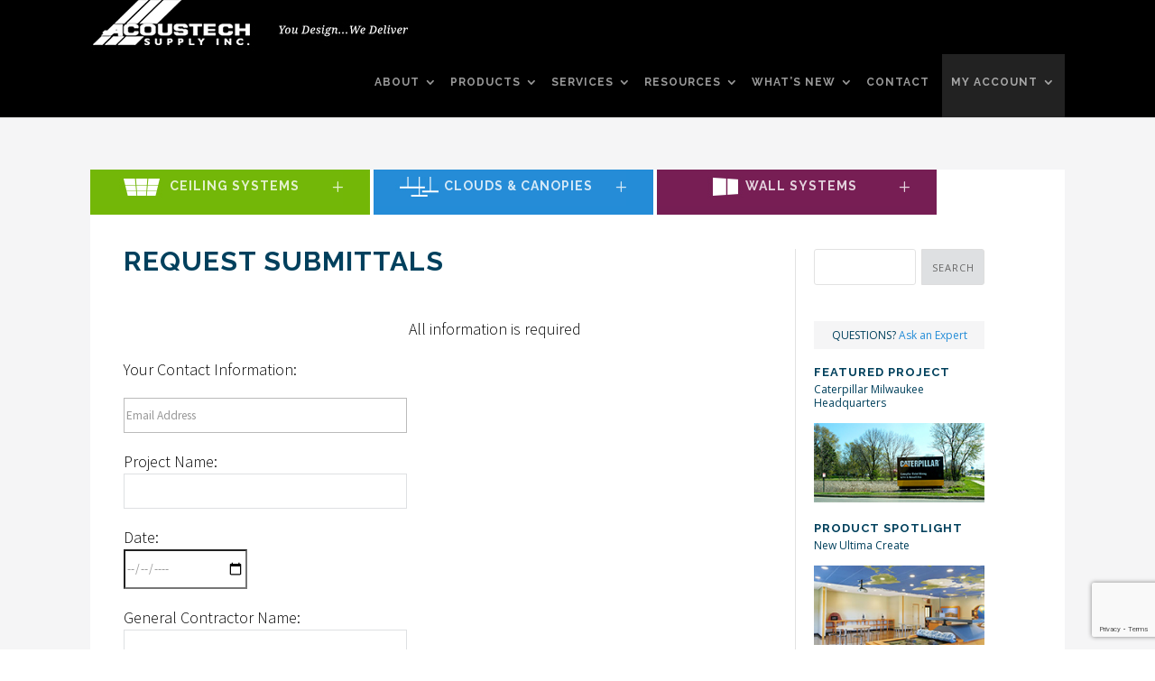

--- FILE ---
content_type: text/html; charset=utf-8
request_url: https://www.google.com/recaptcha/api2/anchor?ar=1&k=6LdPC2kgAAAAAMfOYqm9VhqcqLeAEr0Jvb-mguYj&co=aHR0cHM6Ly9hY291c3RlY2hzdXBwbHkuY29tOjQ0Mw..&hl=en&v=N67nZn4AqZkNcbeMu4prBgzg&size=invisible&anchor-ms=20000&execute-ms=30000&cb=a1fv3a83alr7
body_size: 48645
content:
<!DOCTYPE HTML><html dir="ltr" lang="en"><head><meta http-equiv="Content-Type" content="text/html; charset=UTF-8">
<meta http-equiv="X-UA-Compatible" content="IE=edge">
<title>reCAPTCHA</title>
<style type="text/css">
/* cyrillic-ext */
@font-face {
  font-family: 'Roboto';
  font-style: normal;
  font-weight: 400;
  font-stretch: 100%;
  src: url(//fonts.gstatic.com/s/roboto/v48/KFO7CnqEu92Fr1ME7kSn66aGLdTylUAMa3GUBHMdazTgWw.woff2) format('woff2');
  unicode-range: U+0460-052F, U+1C80-1C8A, U+20B4, U+2DE0-2DFF, U+A640-A69F, U+FE2E-FE2F;
}
/* cyrillic */
@font-face {
  font-family: 'Roboto';
  font-style: normal;
  font-weight: 400;
  font-stretch: 100%;
  src: url(//fonts.gstatic.com/s/roboto/v48/KFO7CnqEu92Fr1ME7kSn66aGLdTylUAMa3iUBHMdazTgWw.woff2) format('woff2');
  unicode-range: U+0301, U+0400-045F, U+0490-0491, U+04B0-04B1, U+2116;
}
/* greek-ext */
@font-face {
  font-family: 'Roboto';
  font-style: normal;
  font-weight: 400;
  font-stretch: 100%;
  src: url(//fonts.gstatic.com/s/roboto/v48/KFO7CnqEu92Fr1ME7kSn66aGLdTylUAMa3CUBHMdazTgWw.woff2) format('woff2');
  unicode-range: U+1F00-1FFF;
}
/* greek */
@font-face {
  font-family: 'Roboto';
  font-style: normal;
  font-weight: 400;
  font-stretch: 100%;
  src: url(//fonts.gstatic.com/s/roboto/v48/KFO7CnqEu92Fr1ME7kSn66aGLdTylUAMa3-UBHMdazTgWw.woff2) format('woff2');
  unicode-range: U+0370-0377, U+037A-037F, U+0384-038A, U+038C, U+038E-03A1, U+03A3-03FF;
}
/* math */
@font-face {
  font-family: 'Roboto';
  font-style: normal;
  font-weight: 400;
  font-stretch: 100%;
  src: url(//fonts.gstatic.com/s/roboto/v48/KFO7CnqEu92Fr1ME7kSn66aGLdTylUAMawCUBHMdazTgWw.woff2) format('woff2');
  unicode-range: U+0302-0303, U+0305, U+0307-0308, U+0310, U+0312, U+0315, U+031A, U+0326-0327, U+032C, U+032F-0330, U+0332-0333, U+0338, U+033A, U+0346, U+034D, U+0391-03A1, U+03A3-03A9, U+03B1-03C9, U+03D1, U+03D5-03D6, U+03F0-03F1, U+03F4-03F5, U+2016-2017, U+2034-2038, U+203C, U+2040, U+2043, U+2047, U+2050, U+2057, U+205F, U+2070-2071, U+2074-208E, U+2090-209C, U+20D0-20DC, U+20E1, U+20E5-20EF, U+2100-2112, U+2114-2115, U+2117-2121, U+2123-214F, U+2190, U+2192, U+2194-21AE, U+21B0-21E5, U+21F1-21F2, U+21F4-2211, U+2213-2214, U+2216-22FF, U+2308-230B, U+2310, U+2319, U+231C-2321, U+2336-237A, U+237C, U+2395, U+239B-23B7, U+23D0, U+23DC-23E1, U+2474-2475, U+25AF, U+25B3, U+25B7, U+25BD, U+25C1, U+25CA, U+25CC, U+25FB, U+266D-266F, U+27C0-27FF, U+2900-2AFF, U+2B0E-2B11, U+2B30-2B4C, U+2BFE, U+3030, U+FF5B, U+FF5D, U+1D400-1D7FF, U+1EE00-1EEFF;
}
/* symbols */
@font-face {
  font-family: 'Roboto';
  font-style: normal;
  font-weight: 400;
  font-stretch: 100%;
  src: url(//fonts.gstatic.com/s/roboto/v48/KFO7CnqEu92Fr1ME7kSn66aGLdTylUAMaxKUBHMdazTgWw.woff2) format('woff2');
  unicode-range: U+0001-000C, U+000E-001F, U+007F-009F, U+20DD-20E0, U+20E2-20E4, U+2150-218F, U+2190, U+2192, U+2194-2199, U+21AF, U+21E6-21F0, U+21F3, U+2218-2219, U+2299, U+22C4-22C6, U+2300-243F, U+2440-244A, U+2460-24FF, U+25A0-27BF, U+2800-28FF, U+2921-2922, U+2981, U+29BF, U+29EB, U+2B00-2BFF, U+4DC0-4DFF, U+FFF9-FFFB, U+10140-1018E, U+10190-1019C, U+101A0, U+101D0-101FD, U+102E0-102FB, U+10E60-10E7E, U+1D2C0-1D2D3, U+1D2E0-1D37F, U+1F000-1F0FF, U+1F100-1F1AD, U+1F1E6-1F1FF, U+1F30D-1F30F, U+1F315, U+1F31C, U+1F31E, U+1F320-1F32C, U+1F336, U+1F378, U+1F37D, U+1F382, U+1F393-1F39F, U+1F3A7-1F3A8, U+1F3AC-1F3AF, U+1F3C2, U+1F3C4-1F3C6, U+1F3CA-1F3CE, U+1F3D4-1F3E0, U+1F3ED, U+1F3F1-1F3F3, U+1F3F5-1F3F7, U+1F408, U+1F415, U+1F41F, U+1F426, U+1F43F, U+1F441-1F442, U+1F444, U+1F446-1F449, U+1F44C-1F44E, U+1F453, U+1F46A, U+1F47D, U+1F4A3, U+1F4B0, U+1F4B3, U+1F4B9, U+1F4BB, U+1F4BF, U+1F4C8-1F4CB, U+1F4D6, U+1F4DA, U+1F4DF, U+1F4E3-1F4E6, U+1F4EA-1F4ED, U+1F4F7, U+1F4F9-1F4FB, U+1F4FD-1F4FE, U+1F503, U+1F507-1F50B, U+1F50D, U+1F512-1F513, U+1F53E-1F54A, U+1F54F-1F5FA, U+1F610, U+1F650-1F67F, U+1F687, U+1F68D, U+1F691, U+1F694, U+1F698, U+1F6AD, U+1F6B2, U+1F6B9-1F6BA, U+1F6BC, U+1F6C6-1F6CF, U+1F6D3-1F6D7, U+1F6E0-1F6EA, U+1F6F0-1F6F3, U+1F6F7-1F6FC, U+1F700-1F7FF, U+1F800-1F80B, U+1F810-1F847, U+1F850-1F859, U+1F860-1F887, U+1F890-1F8AD, U+1F8B0-1F8BB, U+1F8C0-1F8C1, U+1F900-1F90B, U+1F93B, U+1F946, U+1F984, U+1F996, U+1F9E9, U+1FA00-1FA6F, U+1FA70-1FA7C, U+1FA80-1FA89, U+1FA8F-1FAC6, U+1FACE-1FADC, U+1FADF-1FAE9, U+1FAF0-1FAF8, U+1FB00-1FBFF;
}
/* vietnamese */
@font-face {
  font-family: 'Roboto';
  font-style: normal;
  font-weight: 400;
  font-stretch: 100%;
  src: url(//fonts.gstatic.com/s/roboto/v48/KFO7CnqEu92Fr1ME7kSn66aGLdTylUAMa3OUBHMdazTgWw.woff2) format('woff2');
  unicode-range: U+0102-0103, U+0110-0111, U+0128-0129, U+0168-0169, U+01A0-01A1, U+01AF-01B0, U+0300-0301, U+0303-0304, U+0308-0309, U+0323, U+0329, U+1EA0-1EF9, U+20AB;
}
/* latin-ext */
@font-face {
  font-family: 'Roboto';
  font-style: normal;
  font-weight: 400;
  font-stretch: 100%;
  src: url(//fonts.gstatic.com/s/roboto/v48/KFO7CnqEu92Fr1ME7kSn66aGLdTylUAMa3KUBHMdazTgWw.woff2) format('woff2');
  unicode-range: U+0100-02BA, U+02BD-02C5, U+02C7-02CC, U+02CE-02D7, U+02DD-02FF, U+0304, U+0308, U+0329, U+1D00-1DBF, U+1E00-1E9F, U+1EF2-1EFF, U+2020, U+20A0-20AB, U+20AD-20C0, U+2113, U+2C60-2C7F, U+A720-A7FF;
}
/* latin */
@font-face {
  font-family: 'Roboto';
  font-style: normal;
  font-weight: 400;
  font-stretch: 100%;
  src: url(//fonts.gstatic.com/s/roboto/v48/KFO7CnqEu92Fr1ME7kSn66aGLdTylUAMa3yUBHMdazQ.woff2) format('woff2');
  unicode-range: U+0000-00FF, U+0131, U+0152-0153, U+02BB-02BC, U+02C6, U+02DA, U+02DC, U+0304, U+0308, U+0329, U+2000-206F, U+20AC, U+2122, U+2191, U+2193, U+2212, U+2215, U+FEFF, U+FFFD;
}
/* cyrillic-ext */
@font-face {
  font-family: 'Roboto';
  font-style: normal;
  font-weight: 500;
  font-stretch: 100%;
  src: url(//fonts.gstatic.com/s/roboto/v48/KFO7CnqEu92Fr1ME7kSn66aGLdTylUAMa3GUBHMdazTgWw.woff2) format('woff2');
  unicode-range: U+0460-052F, U+1C80-1C8A, U+20B4, U+2DE0-2DFF, U+A640-A69F, U+FE2E-FE2F;
}
/* cyrillic */
@font-face {
  font-family: 'Roboto';
  font-style: normal;
  font-weight: 500;
  font-stretch: 100%;
  src: url(//fonts.gstatic.com/s/roboto/v48/KFO7CnqEu92Fr1ME7kSn66aGLdTylUAMa3iUBHMdazTgWw.woff2) format('woff2');
  unicode-range: U+0301, U+0400-045F, U+0490-0491, U+04B0-04B1, U+2116;
}
/* greek-ext */
@font-face {
  font-family: 'Roboto';
  font-style: normal;
  font-weight: 500;
  font-stretch: 100%;
  src: url(//fonts.gstatic.com/s/roboto/v48/KFO7CnqEu92Fr1ME7kSn66aGLdTylUAMa3CUBHMdazTgWw.woff2) format('woff2');
  unicode-range: U+1F00-1FFF;
}
/* greek */
@font-face {
  font-family: 'Roboto';
  font-style: normal;
  font-weight: 500;
  font-stretch: 100%;
  src: url(//fonts.gstatic.com/s/roboto/v48/KFO7CnqEu92Fr1ME7kSn66aGLdTylUAMa3-UBHMdazTgWw.woff2) format('woff2');
  unicode-range: U+0370-0377, U+037A-037F, U+0384-038A, U+038C, U+038E-03A1, U+03A3-03FF;
}
/* math */
@font-face {
  font-family: 'Roboto';
  font-style: normal;
  font-weight: 500;
  font-stretch: 100%;
  src: url(//fonts.gstatic.com/s/roboto/v48/KFO7CnqEu92Fr1ME7kSn66aGLdTylUAMawCUBHMdazTgWw.woff2) format('woff2');
  unicode-range: U+0302-0303, U+0305, U+0307-0308, U+0310, U+0312, U+0315, U+031A, U+0326-0327, U+032C, U+032F-0330, U+0332-0333, U+0338, U+033A, U+0346, U+034D, U+0391-03A1, U+03A3-03A9, U+03B1-03C9, U+03D1, U+03D5-03D6, U+03F0-03F1, U+03F4-03F5, U+2016-2017, U+2034-2038, U+203C, U+2040, U+2043, U+2047, U+2050, U+2057, U+205F, U+2070-2071, U+2074-208E, U+2090-209C, U+20D0-20DC, U+20E1, U+20E5-20EF, U+2100-2112, U+2114-2115, U+2117-2121, U+2123-214F, U+2190, U+2192, U+2194-21AE, U+21B0-21E5, U+21F1-21F2, U+21F4-2211, U+2213-2214, U+2216-22FF, U+2308-230B, U+2310, U+2319, U+231C-2321, U+2336-237A, U+237C, U+2395, U+239B-23B7, U+23D0, U+23DC-23E1, U+2474-2475, U+25AF, U+25B3, U+25B7, U+25BD, U+25C1, U+25CA, U+25CC, U+25FB, U+266D-266F, U+27C0-27FF, U+2900-2AFF, U+2B0E-2B11, U+2B30-2B4C, U+2BFE, U+3030, U+FF5B, U+FF5D, U+1D400-1D7FF, U+1EE00-1EEFF;
}
/* symbols */
@font-face {
  font-family: 'Roboto';
  font-style: normal;
  font-weight: 500;
  font-stretch: 100%;
  src: url(//fonts.gstatic.com/s/roboto/v48/KFO7CnqEu92Fr1ME7kSn66aGLdTylUAMaxKUBHMdazTgWw.woff2) format('woff2');
  unicode-range: U+0001-000C, U+000E-001F, U+007F-009F, U+20DD-20E0, U+20E2-20E4, U+2150-218F, U+2190, U+2192, U+2194-2199, U+21AF, U+21E6-21F0, U+21F3, U+2218-2219, U+2299, U+22C4-22C6, U+2300-243F, U+2440-244A, U+2460-24FF, U+25A0-27BF, U+2800-28FF, U+2921-2922, U+2981, U+29BF, U+29EB, U+2B00-2BFF, U+4DC0-4DFF, U+FFF9-FFFB, U+10140-1018E, U+10190-1019C, U+101A0, U+101D0-101FD, U+102E0-102FB, U+10E60-10E7E, U+1D2C0-1D2D3, U+1D2E0-1D37F, U+1F000-1F0FF, U+1F100-1F1AD, U+1F1E6-1F1FF, U+1F30D-1F30F, U+1F315, U+1F31C, U+1F31E, U+1F320-1F32C, U+1F336, U+1F378, U+1F37D, U+1F382, U+1F393-1F39F, U+1F3A7-1F3A8, U+1F3AC-1F3AF, U+1F3C2, U+1F3C4-1F3C6, U+1F3CA-1F3CE, U+1F3D4-1F3E0, U+1F3ED, U+1F3F1-1F3F3, U+1F3F5-1F3F7, U+1F408, U+1F415, U+1F41F, U+1F426, U+1F43F, U+1F441-1F442, U+1F444, U+1F446-1F449, U+1F44C-1F44E, U+1F453, U+1F46A, U+1F47D, U+1F4A3, U+1F4B0, U+1F4B3, U+1F4B9, U+1F4BB, U+1F4BF, U+1F4C8-1F4CB, U+1F4D6, U+1F4DA, U+1F4DF, U+1F4E3-1F4E6, U+1F4EA-1F4ED, U+1F4F7, U+1F4F9-1F4FB, U+1F4FD-1F4FE, U+1F503, U+1F507-1F50B, U+1F50D, U+1F512-1F513, U+1F53E-1F54A, U+1F54F-1F5FA, U+1F610, U+1F650-1F67F, U+1F687, U+1F68D, U+1F691, U+1F694, U+1F698, U+1F6AD, U+1F6B2, U+1F6B9-1F6BA, U+1F6BC, U+1F6C6-1F6CF, U+1F6D3-1F6D7, U+1F6E0-1F6EA, U+1F6F0-1F6F3, U+1F6F7-1F6FC, U+1F700-1F7FF, U+1F800-1F80B, U+1F810-1F847, U+1F850-1F859, U+1F860-1F887, U+1F890-1F8AD, U+1F8B0-1F8BB, U+1F8C0-1F8C1, U+1F900-1F90B, U+1F93B, U+1F946, U+1F984, U+1F996, U+1F9E9, U+1FA00-1FA6F, U+1FA70-1FA7C, U+1FA80-1FA89, U+1FA8F-1FAC6, U+1FACE-1FADC, U+1FADF-1FAE9, U+1FAF0-1FAF8, U+1FB00-1FBFF;
}
/* vietnamese */
@font-face {
  font-family: 'Roboto';
  font-style: normal;
  font-weight: 500;
  font-stretch: 100%;
  src: url(//fonts.gstatic.com/s/roboto/v48/KFO7CnqEu92Fr1ME7kSn66aGLdTylUAMa3OUBHMdazTgWw.woff2) format('woff2');
  unicode-range: U+0102-0103, U+0110-0111, U+0128-0129, U+0168-0169, U+01A0-01A1, U+01AF-01B0, U+0300-0301, U+0303-0304, U+0308-0309, U+0323, U+0329, U+1EA0-1EF9, U+20AB;
}
/* latin-ext */
@font-face {
  font-family: 'Roboto';
  font-style: normal;
  font-weight: 500;
  font-stretch: 100%;
  src: url(//fonts.gstatic.com/s/roboto/v48/KFO7CnqEu92Fr1ME7kSn66aGLdTylUAMa3KUBHMdazTgWw.woff2) format('woff2');
  unicode-range: U+0100-02BA, U+02BD-02C5, U+02C7-02CC, U+02CE-02D7, U+02DD-02FF, U+0304, U+0308, U+0329, U+1D00-1DBF, U+1E00-1E9F, U+1EF2-1EFF, U+2020, U+20A0-20AB, U+20AD-20C0, U+2113, U+2C60-2C7F, U+A720-A7FF;
}
/* latin */
@font-face {
  font-family: 'Roboto';
  font-style: normal;
  font-weight: 500;
  font-stretch: 100%;
  src: url(//fonts.gstatic.com/s/roboto/v48/KFO7CnqEu92Fr1ME7kSn66aGLdTylUAMa3yUBHMdazQ.woff2) format('woff2');
  unicode-range: U+0000-00FF, U+0131, U+0152-0153, U+02BB-02BC, U+02C6, U+02DA, U+02DC, U+0304, U+0308, U+0329, U+2000-206F, U+20AC, U+2122, U+2191, U+2193, U+2212, U+2215, U+FEFF, U+FFFD;
}
/* cyrillic-ext */
@font-face {
  font-family: 'Roboto';
  font-style: normal;
  font-weight: 900;
  font-stretch: 100%;
  src: url(//fonts.gstatic.com/s/roboto/v48/KFO7CnqEu92Fr1ME7kSn66aGLdTylUAMa3GUBHMdazTgWw.woff2) format('woff2');
  unicode-range: U+0460-052F, U+1C80-1C8A, U+20B4, U+2DE0-2DFF, U+A640-A69F, U+FE2E-FE2F;
}
/* cyrillic */
@font-face {
  font-family: 'Roboto';
  font-style: normal;
  font-weight: 900;
  font-stretch: 100%;
  src: url(//fonts.gstatic.com/s/roboto/v48/KFO7CnqEu92Fr1ME7kSn66aGLdTylUAMa3iUBHMdazTgWw.woff2) format('woff2');
  unicode-range: U+0301, U+0400-045F, U+0490-0491, U+04B0-04B1, U+2116;
}
/* greek-ext */
@font-face {
  font-family: 'Roboto';
  font-style: normal;
  font-weight: 900;
  font-stretch: 100%;
  src: url(//fonts.gstatic.com/s/roboto/v48/KFO7CnqEu92Fr1ME7kSn66aGLdTylUAMa3CUBHMdazTgWw.woff2) format('woff2');
  unicode-range: U+1F00-1FFF;
}
/* greek */
@font-face {
  font-family: 'Roboto';
  font-style: normal;
  font-weight: 900;
  font-stretch: 100%;
  src: url(//fonts.gstatic.com/s/roboto/v48/KFO7CnqEu92Fr1ME7kSn66aGLdTylUAMa3-UBHMdazTgWw.woff2) format('woff2');
  unicode-range: U+0370-0377, U+037A-037F, U+0384-038A, U+038C, U+038E-03A1, U+03A3-03FF;
}
/* math */
@font-face {
  font-family: 'Roboto';
  font-style: normal;
  font-weight: 900;
  font-stretch: 100%;
  src: url(//fonts.gstatic.com/s/roboto/v48/KFO7CnqEu92Fr1ME7kSn66aGLdTylUAMawCUBHMdazTgWw.woff2) format('woff2');
  unicode-range: U+0302-0303, U+0305, U+0307-0308, U+0310, U+0312, U+0315, U+031A, U+0326-0327, U+032C, U+032F-0330, U+0332-0333, U+0338, U+033A, U+0346, U+034D, U+0391-03A1, U+03A3-03A9, U+03B1-03C9, U+03D1, U+03D5-03D6, U+03F0-03F1, U+03F4-03F5, U+2016-2017, U+2034-2038, U+203C, U+2040, U+2043, U+2047, U+2050, U+2057, U+205F, U+2070-2071, U+2074-208E, U+2090-209C, U+20D0-20DC, U+20E1, U+20E5-20EF, U+2100-2112, U+2114-2115, U+2117-2121, U+2123-214F, U+2190, U+2192, U+2194-21AE, U+21B0-21E5, U+21F1-21F2, U+21F4-2211, U+2213-2214, U+2216-22FF, U+2308-230B, U+2310, U+2319, U+231C-2321, U+2336-237A, U+237C, U+2395, U+239B-23B7, U+23D0, U+23DC-23E1, U+2474-2475, U+25AF, U+25B3, U+25B7, U+25BD, U+25C1, U+25CA, U+25CC, U+25FB, U+266D-266F, U+27C0-27FF, U+2900-2AFF, U+2B0E-2B11, U+2B30-2B4C, U+2BFE, U+3030, U+FF5B, U+FF5D, U+1D400-1D7FF, U+1EE00-1EEFF;
}
/* symbols */
@font-face {
  font-family: 'Roboto';
  font-style: normal;
  font-weight: 900;
  font-stretch: 100%;
  src: url(//fonts.gstatic.com/s/roboto/v48/KFO7CnqEu92Fr1ME7kSn66aGLdTylUAMaxKUBHMdazTgWw.woff2) format('woff2');
  unicode-range: U+0001-000C, U+000E-001F, U+007F-009F, U+20DD-20E0, U+20E2-20E4, U+2150-218F, U+2190, U+2192, U+2194-2199, U+21AF, U+21E6-21F0, U+21F3, U+2218-2219, U+2299, U+22C4-22C6, U+2300-243F, U+2440-244A, U+2460-24FF, U+25A0-27BF, U+2800-28FF, U+2921-2922, U+2981, U+29BF, U+29EB, U+2B00-2BFF, U+4DC0-4DFF, U+FFF9-FFFB, U+10140-1018E, U+10190-1019C, U+101A0, U+101D0-101FD, U+102E0-102FB, U+10E60-10E7E, U+1D2C0-1D2D3, U+1D2E0-1D37F, U+1F000-1F0FF, U+1F100-1F1AD, U+1F1E6-1F1FF, U+1F30D-1F30F, U+1F315, U+1F31C, U+1F31E, U+1F320-1F32C, U+1F336, U+1F378, U+1F37D, U+1F382, U+1F393-1F39F, U+1F3A7-1F3A8, U+1F3AC-1F3AF, U+1F3C2, U+1F3C4-1F3C6, U+1F3CA-1F3CE, U+1F3D4-1F3E0, U+1F3ED, U+1F3F1-1F3F3, U+1F3F5-1F3F7, U+1F408, U+1F415, U+1F41F, U+1F426, U+1F43F, U+1F441-1F442, U+1F444, U+1F446-1F449, U+1F44C-1F44E, U+1F453, U+1F46A, U+1F47D, U+1F4A3, U+1F4B0, U+1F4B3, U+1F4B9, U+1F4BB, U+1F4BF, U+1F4C8-1F4CB, U+1F4D6, U+1F4DA, U+1F4DF, U+1F4E3-1F4E6, U+1F4EA-1F4ED, U+1F4F7, U+1F4F9-1F4FB, U+1F4FD-1F4FE, U+1F503, U+1F507-1F50B, U+1F50D, U+1F512-1F513, U+1F53E-1F54A, U+1F54F-1F5FA, U+1F610, U+1F650-1F67F, U+1F687, U+1F68D, U+1F691, U+1F694, U+1F698, U+1F6AD, U+1F6B2, U+1F6B9-1F6BA, U+1F6BC, U+1F6C6-1F6CF, U+1F6D3-1F6D7, U+1F6E0-1F6EA, U+1F6F0-1F6F3, U+1F6F7-1F6FC, U+1F700-1F7FF, U+1F800-1F80B, U+1F810-1F847, U+1F850-1F859, U+1F860-1F887, U+1F890-1F8AD, U+1F8B0-1F8BB, U+1F8C0-1F8C1, U+1F900-1F90B, U+1F93B, U+1F946, U+1F984, U+1F996, U+1F9E9, U+1FA00-1FA6F, U+1FA70-1FA7C, U+1FA80-1FA89, U+1FA8F-1FAC6, U+1FACE-1FADC, U+1FADF-1FAE9, U+1FAF0-1FAF8, U+1FB00-1FBFF;
}
/* vietnamese */
@font-face {
  font-family: 'Roboto';
  font-style: normal;
  font-weight: 900;
  font-stretch: 100%;
  src: url(//fonts.gstatic.com/s/roboto/v48/KFO7CnqEu92Fr1ME7kSn66aGLdTylUAMa3OUBHMdazTgWw.woff2) format('woff2');
  unicode-range: U+0102-0103, U+0110-0111, U+0128-0129, U+0168-0169, U+01A0-01A1, U+01AF-01B0, U+0300-0301, U+0303-0304, U+0308-0309, U+0323, U+0329, U+1EA0-1EF9, U+20AB;
}
/* latin-ext */
@font-face {
  font-family: 'Roboto';
  font-style: normal;
  font-weight: 900;
  font-stretch: 100%;
  src: url(//fonts.gstatic.com/s/roboto/v48/KFO7CnqEu92Fr1ME7kSn66aGLdTylUAMa3KUBHMdazTgWw.woff2) format('woff2');
  unicode-range: U+0100-02BA, U+02BD-02C5, U+02C7-02CC, U+02CE-02D7, U+02DD-02FF, U+0304, U+0308, U+0329, U+1D00-1DBF, U+1E00-1E9F, U+1EF2-1EFF, U+2020, U+20A0-20AB, U+20AD-20C0, U+2113, U+2C60-2C7F, U+A720-A7FF;
}
/* latin */
@font-face {
  font-family: 'Roboto';
  font-style: normal;
  font-weight: 900;
  font-stretch: 100%;
  src: url(//fonts.gstatic.com/s/roboto/v48/KFO7CnqEu92Fr1ME7kSn66aGLdTylUAMa3yUBHMdazQ.woff2) format('woff2');
  unicode-range: U+0000-00FF, U+0131, U+0152-0153, U+02BB-02BC, U+02C6, U+02DA, U+02DC, U+0304, U+0308, U+0329, U+2000-206F, U+20AC, U+2122, U+2191, U+2193, U+2212, U+2215, U+FEFF, U+FFFD;
}

</style>
<link rel="stylesheet" type="text/css" href="https://www.gstatic.com/recaptcha/releases/N67nZn4AqZkNcbeMu4prBgzg/styles__ltr.css">
<script nonce="LebS9msM8MIz6UV-anmwaQ" type="text/javascript">window['__recaptcha_api'] = 'https://www.google.com/recaptcha/api2/';</script>
<script type="text/javascript" src="https://www.gstatic.com/recaptcha/releases/N67nZn4AqZkNcbeMu4prBgzg/recaptcha__en.js" nonce="LebS9msM8MIz6UV-anmwaQ">
      
    </script></head>
<body><div id="rc-anchor-alert" class="rc-anchor-alert"></div>
<input type="hidden" id="recaptcha-token" value="[base64]">
<script type="text/javascript" nonce="LebS9msM8MIz6UV-anmwaQ">
      recaptcha.anchor.Main.init("[\x22ainput\x22,[\x22bgdata\x22,\x22\x22,\[base64]/[base64]/[base64]/[base64]/[base64]/[base64]/KGcoTywyNTMsTy5PKSxVRyhPLEMpKTpnKE8sMjUzLEMpLE8pKSxsKSksTykpfSxieT1mdW5jdGlvbihDLE8sdSxsKXtmb3IobD0odT1SKEMpLDApO08+MDtPLS0pbD1sPDw4fFooQyk7ZyhDLHUsbCl9LFVHPWZ1bmN0aW9uKEMsTyl7Qy5pLmxlbmd0aD4xMDQ/[base64]/[base64]/[base64]/[base64]/[base64]/[base64]/[base64]\\u003d\x22,\[base64]\x22,\[base64]/DqDZww7tfw6nDvVrDrTTCisKDwotUBMO1JsKfEyLCtMKabMKww6Flw7jCjw9iwosXNmnDrhJkw4w3BAZNZ3/CrcK/wpDDt8ODcB1jwoLCpnE/VMO9FQNEw497wqHCj07Cs3jDsUzChMOdwosEw4pBwqHCgMODV8OIdADCl8K4wqYhw5JWw7daw49Rw4Qnwo5aw5QcL0JXw5wmG2UsZy/CoV4lw4XDmcKew4jCgsKQR8OgLMO+w5NlwphtRGrClzYyImoPwofDvRUTw4HDrcKtw6wTWT9Vwq/CjcKjQlTChcKACcKcFjrDomY8Oz7DpMOPdU9PSMKtPFfDl8K1JMKwQRPDvFQEw4nDicOWH8OTwp7DriLCrMKkbXPCkEdTw7lgwodkwq9GfcO8P0IHchIBw5YxOCrDu8Kge8OEwrXDo8KfwodYORfDi0jDq0lmcjTDh8OeOMKdwoMsXsKXCcKTS8KrwqcDWQI/aBPCtMK1w6s6woXCtcKOwowcwpFjw4pODMKvw4MHS8Kjw4AeF3HDvRVkMDjClmHCkAoSw4vCiR7DrsKuw4rCkgM6U8KkbFcJfsODYcO6wofDqsONw5Igw5/CpMO1WEDDtlNLwqXDmW53TMK4woNWwpfCnT/CjVVhbDcfw6jDmcOOw5JSwqcqw6/DuMKoFBfDlsKiwrQIwqk3GMOjRxLCuMObwrnCtMObwobDm3wCw7HDuAUwwoIHQBLChsOvNSB/cj42M8O8VMOyJGpgN8KKw5DDp2Z6wp84EHXDj3RSw4LCv2bDlcKJFwZ1w4TCs2dcwpjCtBtLb3nDmBrCpzDCqMObwp3DpcOLf0DDmh/[base64]/[base64]/w5hVA8O0asOXwpnDigwPwp/DpsOHVcKXwqBOBF83wrljw63CiMOqwqTCvzPCkcO7aj/[base64]/RD7CgMKIZWjCnsOCw71gNTBvNG3DoUfCgMKsw6nDiMKiHcOzw68ow6jCucKEC8OrXMOUBXtWw714PMOnwptLw73CpH7ClsKnFcK3wovCk0LDukrCncKtSVJwwpYfWyXCsn3DuRDCi8KnJhJBwqXDs2XCvcORw5HDi8K3BgE3WcOswrjCox7Dg8KlIUNYw5Y/wq/DsHXDiytlIcOMw6HChcOBMGnDjsK0ehvDk8OvdiDCi8OnSXvCjk0MHsKLVMOLw47ChMKqworClHzDvcK/wq96d8ObwpNawpfCml/CsQfDvsK9MCDChSzCkcOdIGjDrsOWw4rCiG5sG8OcQyTDs8KKasOzdMKew4A2wqdcwp/DicKhwrjCgcK8wpQCwr/Cs8OPwp3DgkXDg0NJLCpoaRxlw6ZxD8OewotwwozDiHwiLXjCoUEiw4M1wq94w7TDkT7Cr2E4w4fClV0QwqvDsR3CgEVpwqd8w6Qqw5M/TVrCgsKBUcONwrPCscOOwqJUwqxPbTANXSszf1vCqzk8X8OWw6rCsyI+XybDlClkaMOww6nDpMKRe8OJwrF8w5IKwqPCpSRiw7JsLzJ4cyYLOcOxDsKPwrVCworCtsK6wqJKUsKmwppDVMO7wqwNMCYRwrdkw6fChsO1McOzw67DpsO4wr/ChsOjfx4HLCLCkh1HGsOrwrDDsDbDsRzDmjHCj8ONwoh3OA3CpFvDjsKHXsOHw5Muw6Esw7rCgMOLw5kwBTHDkAkbXn4xwqfDk8OkAMOpwonDsDhbwqFULSXDpsKlVsO4IcK7VMKWw7/CgHZkw6rCu8Ktwr9NwoLDuHvDg8KaVcOQw5tbwrbCvSrCulh/HxLCkMKrw4BXUmPComHCj8KFVEHDkgIyPDzDnhDDmsOpw7InXT9rIcO5w5vCn2RGwqDCqMOZw7AywpFRw6Mpwo4cGsKGwp3ClMO0w7ELMxdxc8OJc2zCgcKTUcKWw6EQwpMLw6dqb2wIwoDCqsOiw6HDp3IEw7onw4Rjw4l3woLCqh7CowzDu8KlcA/CpMOgUXTDt8KCbm/DtcOmamVoWXJ8wpHDlVdBwoJ4wrk1w5Mfw60XTW3CpzkSF8OuwrrCqMOheMOqWhTDnAI4w4Mgw4nCocOqfhhVw47Di8OvDzPDg8Khw5DClFbDpMKKwpkGF8KVwpVGcyTDp8KWwoLCiiTCmzPDtsObDmTDnsOVXnrDkcOnw4s7w4LDmitfw6DCil/DvmzDisORw6DClGciw7zDvcKmwoLDtEnClMKhw43Dg8O7d8K/eS80HsOjbBFGdHY/w5pZw6TDnAXDmV7Di8OJPSjDjDjCs8KdJMKNwpHCusO3w4hIw4fDplbCtkw9UHs9w5LDklrDrMOYw5DCvMKicMOrw58+Nh5QwrUQG1lwUidxMcKpPw/[base64]/DgQ1cb8OUUCnDhsOhw45hSX3Dk0bDhSjDh8O6QcKkZcKNw57CrMKFwr03MxlbwrXClMKYGMOdCEU/w5YNwrLDpywYwrjCgMK7w7jDpcOSw6c8UHxXI8KWfMOtw5PDvsK4VCXDqMK2w6w5csKewq1Tw48Bw7PDu8KKHMKQLT5aasKYMxHClsKSKkIlwowUwrpMXMOJBcKjaw9Aw6kAwr/CtsKeVnDDkcKtwqnCunpiAcKaeUAjYcOdMhrDkcOmQsKoOcKCNXDDmw/CgMOuPAwYS1dHwoYCNiVyw7fCmFPCgD/DjlfCpC5GL8OoHV0Ow4R/wq/[base64]/CoUo2wqXChMORBQZHw7Y9f8OQAMKjwrRsKELDqWhuQcOUJFfCnsKnPsOeWQDDlCzCqsOUZVAQw6ROw6zCqBHCrT7CthjCgMO+wqXCscKZHsOZw4JDCcOAw4sVwq1uTsOIFDPCuwYkwqbDgsKGw7TDrUvCiU/[base64]/[base64]/DrEtBHmzCvsOva3HCo1ZewrrDtsOyTTjDqsOUwoIEw7ZdMsKmGcKqd2jCtSzCizUNw4hfZW/[base64]/DvDvCsMOLWMKKw5/DkSXDpg4SJwXCrV86e1nDujvCjGbDlzTDkMK/wq1ow4bCpMOxwqoAw6Qtf3Qdwop2J8O3UsK1IcKHwoVfw5hMw5TDijTDqsK3E8Krwq/CjcKAw4RkGDPCtwXCo8KtwqHCoB9Cbi9Vw5ItHsKRwqdCTsOcw7pBwr59ecOlHTN4wpTDssKnDsO8w49HYTzCqDnCjgLCmmgeHz/DumnDmMOkUEcaw61+wo/Ci2lYax1YbMKuEyXCnsOTM8OMw4syG8K2w5Uww6TDnMOgw4k4w7k1w6MYV8Kaw4AuBlzDiQRYwqphw7nCmMOIZgxuFsKWGhvClFrCqytcGDshwpYlwprCqAbCvgbDtn9qwpXCnDrDgnBuwo8WwpHCtgLDnMKmw4w6FQw5a8Kew43CgsOpw6bDhMO2wr/[base64]/CvcK6WR5tw5PChVVPUjkhPsODwpwQMMO1woHDmlzCmhovKsOsJkTCjMOVwo3DucOvwqzDpkdRaDosXw9jA8Kkw5RHXnLDvMKgHMKLQzrCjBzClT7CisK6w5LCuC3CscK7wr/CqsOGPsOxOsOmFF7CrWwXM8Khw5LDqsKCwobDm8KBw6Euwrt5w7TClsKPXsKRw4zCuGjCisObSQzDmsKnwrpZM13CqsO7EsKoGcKVw5bDvMKneAjDvA3CnsKvwooAwpg3w7JcVBshZjtswoXDgkXDkFh/Xg8Vw6ocfhV/PsOiPmVqw6srMysHwqoMK8KebcKPYBDDoFrDv8K1w43Dt0XCv8OOeTopBkHCv8K4w7LDiMKEWcKUOsOow5PDtF7DoMOFX2nCusKIEMO1wrfDn8OdYljCmjfCoFzDqMOFf8O3acOKXcOxwoorDMOQwq/Cm8OSdiPCjgYNwoLCvnYRwqx0w53DpcKew4YPN8K2w4LDnXLDkj3Ch8K2KW1FVcOPwoTDq8KWH0RJw6zCscOOwpAiL8KjwrTDn00Pw7rDuytpwqzDmyhlwqpfG8KowpAnw4ZoZcOBTk7CngBLV8KEwrTCpMOuw6nCsMOAwrY8Yh/Dn8Oawq/ComhRZsOGwrVCc8KawoVDCsOKwoTDuFBjw4YxwrfClCN3YsOGwrXDjsOdI8KIwoXDucKkccKrwp/[base64]/Cm8OBbsK7Z8OWw7k2w4tmw7PCisKHwr3Cr8OTdw7DtVzDgipVShHCu8OpwrMiSSxSw6LCil98wqrCg8K3KMOTwqsVwr5xwr1LwrUJwpXDgXnCjVPDlBfDkQXCsRNBPsONEcOXcV/[base64]/CmnHDvXfCpRzCksK1DRtkYnRowrgBwrNPUcKBw5hnWXvCkMKmw4rClcKBScO1MsKBw4nCu8Kiwp3CiRfCrsOJw57DuMKbKUYWwpjCjMOjwoHDjXc7w43DpcKIw63CowMWw4ciDMO0V2PCgsOgw4Z4RMOiAVfDomtiEkJvQ8K7w5tADijDiGvChXhvP2B/SzHCmcOXwoLCuC7CrSYzSxp/[base64]/[base64]/DhcONw59fw6HCmcOWw6kxwp/Cr8ONw5HCg0Bpw6/Drx/DpsK9b2TCkj/CmAnCkicbEMKdP0TDqE1Fw6lTw6whwqDDg2JIwqJdwpbDisKUw6R4woPDqMKECzdvFMKVV8OAXMKkw4LCnBDClzjCn2UxwqzCqQjDthYJasKlw5vCusKvw5rDicKIw4PCu8O3N8Kaw7DDoQ/Djh7DlMKLfMKDGcOVFglXw6TDlkvCs8OQUsOBZMKRJ28tasOoaMOVdgjDlQ57QcKtw77DsMO+w5HCi3Iew4oow6sHw7thwqXCrRrCgCwpw7/DhgbCncOeURYsw6kNw6IFwoVXB8KGwp4cM8KMw7jCrMKBX8KucxFXw5TCj8OGADp4X3rCnMOqwo/CiAzDuEHCtcKeJGzCjMOCw4nCsSo4R8OTwrIFcGo1WMOAwoXDlzDDhXYLwqgIf8KObidLw6HDksO8TXcQbwjDtMK2E2PChw7DnsKcLMO0UH06wrFVWMKhwrDCuSlrHMOBO8KzElfCo8OhwrZww5DDnFPDtMKewrQ/UisUw53CtcOswpdOw5tzIMOmSzh0wp/DgMKLD2nDmwTCgipyZcO2w558M8OsTX1sw6DDrw50UcKmWcOAw6bDksOJF8KTwoTDr2DCmcOsIkc9dBAbVF/DnDnCt8KbHcKQHcOsTnnDqmkmdAJhGMOZw5Row7LDuFcqB1VEMMOcwqBjQmZZV3Jqw5dLwrY1cV8GB8O1w5xXw7IaeVdaC1hyJDvCo8O1PGxSwrLCr8K2MMKlCELCnwDCrAtCeAHDpcOfccKTUcOWwrzDnVrClTN/w5vDhHHCv8K6w7E9V8ODw7dSwowfwoTDhMOCw4HDtsKHPcOPMzYBBMKJMnkLRMKiw7/DmjTCuMOUwqDCsMOaCTnClA8FWcOFdS/[base64]/DuQ1/bMOjw7rCj8KbGsOWw5jDnsO3wrpybkJVNcKlJcK6wqYWIcOEHMORFMOQw6HDqV3CokjDt8OPwq/[base64]/DisKmw6zDjcOuNDUdwo1fwrYEIRx6wr9ye8OVYcOuwox6w4pfwp3CkMOTwqocDMOJwrTCtMOIYnfDncKqEwIKwppSJnzCncOqDcO4wq3Dv8Kvw7/DqD0uw5bChMK+woA5w43CjRvCg8OtwrrCjsOAwqk9PRXCvHd+WsOhW8K8VMKxJsOSasO0w5heIiDDlMKPaMOzcipnDcK+w7ozw53CpcKswpcGw4/DlcOPw6HDlkBMZ2VvZB8WCW/Du8KOw5zCicOBMAxiJTHCtcKyKUJow6Z3ZGxNw7o6SwBXL8OZw6vChycIXMOpQMOge8KLw7Baw6LDoBYkw57DqcO4QsKTGsK1EMOEwpEPGBPCnXrCsMKAfsObJyvCilYmCCh7wpoCw4HDusKbw5ladcORwoZ9w7LCvCZXwo/[base64]/wpzDpsK/w4bCnTVmwok/CMKFw7UDOsKwwrrCg8KOOsK7w7IBe0Yzw6bDjsK0fRjDu8Oxw4Zww7zCgQESwoUWSsKFw7PDpsKHJ8KcRynDgCg8cw/CjsO4P0LDrVnCosKnwqHDqMKtw78QTTPCgGzCvkcCwq99VsKcCMKRWGHDsMK5wokPwoZsUm3ChkvCv8KAKBZ0OTwjNnHDgsKPw4oNw4TCrsKewp4zWDxpDxpLR8OwUMKew61TKsKTw4Uuw7VAw6/Dp1nDnwjCrsO9ZUVmwp3CjxRXw4TDvsKkw5IKw41+F8KxwrsmCcKfw4IFw5rDl8O8QcKRw4jDlsOLRcKdLsKEVMOrBDLCuhLDgWBPw6TCmh5WFCDChsOJLsKyw4xkwq8HdcOgwqPCq8KzZALCvC57w6jDuzTDnEcMwptbw6HCtlYudzcrw5/[base64]/CkcKWwp/CmMKLDcO/dxhow5hgwr0iw5FTw4QawqPDnGLCnGrCpcOFw4xJZ0xiwoHDtsKmfsOJcFMcwp03EQI4TcOuRztDRcOyCsO9w4DCk8KnAWzCl8KDaRdef0dWw5XCoCrCkn/DiUUNUcKCYDPCq3xvY8KmNsOGQsOPw5/DlsOAcEAHwrnCvcOkw59eRglXAU3CpSQ6w6fCrMKaAF7CiGEcHEvDtw/CncKbMBNqNFjDkFl0w5kswr3CrsOTwrzDgnzDmMK4AMOPw7vCiEcXwrDCsCvDil8hYlzDvxczwqYYHsOEw4MFw7xHwpx7w7IDw7ZuMMKtw7EUw4nCpBY9CiDCsMKWX8OhDsOPw5I6ZsOeSRTCiwEbwozClgrDk0dawqQ/w4MpJBkRLw/DgBLDqsO+G8OMcwTDvMKEw6VVAyJow6HCksK3dxrDkDFCw7zDtMKywrXCjMOsTMKJZhgkAwQEwqFdwqQ6w4ZSwq7CrUTDl1XDvBRdw6LDl00Ew7xqKXRjw7vCiBLDjsKYERZ2IUTDoTLCsMKCGH/Cs8Oaw5hnAx0lwrIzWcKGVsKowpF4w6coVsOET8KKwpt0wrTCoRjDgMO5w5UhcMOqw5hoTFfCvEoZMMOTfMO6BMKDR8KfRjbDjX3CignDgDjDtm3DhsOrw64QwqZSwrHDmsK0w4HCtCxBw5YBX8OKwqDCicOqwo/DmjhmYMK+RcKcw5kYGx7Dn8OqwoA8L8Kyd8O6MnLDi8Knw49DGFZTYD3CmhDDnsKBECfDl3Bcw7fCjAvDsRDDhsK3EHzDl2DCtsOhbEgewpM0w5wdRcOIY1dNw6LCuGbChsKlNk3CvnHCgStwwpvDpGbCrcOZwq7CjTllSsKXW8KHw61vbMKYw6EFdcK/woPCpR9ZUjsaKGrCqDBbwpA2X3AoZCEWw5sGwo/DiToyFMKbaAjDlx7Ck0bDsMKpbsKkw5djcBY/wpcwc2giZsOcV1AowpHDrRdjwrBddMKKMSYDDsODwqXDocOAwo/[base64]/[base64]/HHPDjcOgJHjCjhfCtVPDqMOrLEjCh8KGGi7DnlvCkGNwDsOmwoPCkjPDkH4/TkDDi2vDm8KzwqAfJksGccOfA8OUwpTCksOzej/DvjrChMKwEcO+w43Cj8K7JDLDp1vDgA8uwqXCo8OtBsOSRDR6W0DCu8KGGMOiKMK/K1rCqMKLCsKAWhfDkQLDsMOJMsKVwoRSw5zCvsO9w6vDhBI5I13DqXBzwp3CuMK4c8KbwrzDqBrCmcOEwrPCncKJFmzCt8OkGhozw6s/KWzCncO2wr7DicOJFgBPwrl6worDsHlowp4VVkHDlgA4w57Ch0nDgCTCqMKjGyLDm8OnworDqMODw4QESQkJw49cSsOofcOLWnPCvsK7w7TCo8OOJMKXwqA/BMOVwprDv8K1w7JoEMKKQMOHUBjCpcO5w6Uhwop/wprDgV7Ct8O0w67CoRHDpMKNwp3DpsK9D8O5C3Ztw7DCnz4daMKCwrvDksKHw4zCisKtTcKzw7nDvMK/McOJwp3Dg8Kfw6zDhl4ZVEkGw4nCkhnCkj4Aw5gaKRxBwq84d8OTwrRzwpHDo8K0HsKLBVB9Y03ChcORJCVHEMKAwrstOcOyw6XDjlMVVsO5CcKXw7rCixDDrsOkwok8C8KewoPDolNVwqTCjsOEwoFkDwleV8OeUwzDiggMwrY8wrHChS/ChhvDlMKlw4k/wqDDu2jDlsKMw5zCmDvDlsKscMOSw6EtWW7CgcKzVSIKw6x9wovCqMK6w6PDncOYUcKhwrt9XhTDvMOSb8O0fcOYfsOawrHCuRTDl8KowrbCoAp8KndZw7VwbVTCl8KJKSptX2Qbw49Fw5LDjMOZLD/Ct8OMPlzCoMOGwpTCjXfCkMKWU8OYVcK+wo0SwowRw7vCqS3Dpy/DtsOVw71nA0osH8KjwrrDsmTDpcKEWzvDkkEQwr3Do8O0w5NAw6bCs8Orw7zCkAnDmnhhYn/CpDMYIsOZf8Omw6Q5c8KMccOjB2MTw5fCoMOkYDXCn8KxwrEvSC/Dj8OUw4d1wqEsLMOZIcKfDCrCq2thL8Krw7fDkzVSVMOpAMOYw5Q3XsOPwoALPlIEwrAsME3CtcOQw4prOFXDsm8TFCrCuW01LsO0w5DCnRQBwpjDvcKpw7VTOMOKw57CsMO0DcONwqTDhifDjzgbXMKqwoMvw7pVGsK/wrEic8Kcw77Cm2gKNTfDshUOZ29Qw4rCvGfDgMKZwp/DoVJ9YsKGRSLCokzDsiLDjwPDrjvDosKOw4/[base64]/PETCqMKMacOLwohFwr3DmcOqwrvCscO4w6nDhMOUNsKsdFXDvsKHTVwPw4HDoiHDmMKNOMOiwrFtwo7CsMOqw5AJwofCs0Q5F8OGw5ogLV4OXXgzVXA8acOkw4BZVTbDrV3CqCY/GTnCmcO9w4VrSXduwoUFb2tABSVXw6N+w5sowokbwprCviPDqBbCsQ/CixjDqmpAEigRZUHDpQ1eWMKrwprDlXzDncO4TcO0JcOHw5XDqsKbLcKQw4tOwqfDmgnCkcKZezQsCiQ6wrsWCwkJw4Ysw6plRsKnK8ObwokQFUrCrjLDrVjCtMOrw6JVZjt/worCr8K9EsOiKcK7wqbCsMK7SH94KS7Cv1XDjMKdQsOHTMKNM1DCocKlFMKoT8KLCsK4w4HDhQnCvHsrN8KfwpnCkBTCtSc2wqLDisOfw4DCjsK6EGrCkcK3wpoAw5/[base64]/CvcO8fMOkN8K7w4XCncOpSzF1KGHCm8O2C8Oqwo4qA8KeexDDpMOxW8KkdD3Cl2TCgsOUwqPCkyrChMOzB8OGw5bDvjRTCC/CryUpwonDgsKmZcOfUMK6HsKww5DDlHXClMKAwpTCsMK3DDNnw4rDncOpwqrClzkXR8OvwrPCrBZfwrnDhsKGw7zDlMOQwqjDqcObK8OFwpPCrEbDq3jDhD8Dw5FzwpvCpEYnwpLDhsKWw47DjBVDLgx6AMOXQMK7UMO/VsKeSDlCwrdzw4wfwqV7aX/DjQ46E8KsNMKQw4M2wrjDsMKDZlTCokwjw4dGwq7CmEgNw51SwrUHHGfDkn5RDEBIw5rDusKcDcKhLwrDrMO3wqY6w6HDsMOgcsKswqJawqVKeW1PwpB/IgjCqAzCuyTDkXHDqj/DvhBlw73ClQLDtsOEw6HCnSfCtMOiawZzwqUvw44jwonDpcO7TTdqwpw5wolLfsKJUMO8XMOwfF9rSsKVMDvDicOORsKpfDpywqvDgcOXw6PDnMK/[base64]/DjwpdNMOXCsKed8KVCcO9w6PDgnYewpTCoGJBwqkKw7YYw7XDhcK+wqLDo1/CqA3DusOdKxfDqB7CkMOrA218w7FGw7fDusOPw6YIBCXCg8OCGWpXExwfI8OKw692wpliIBN/w6hfw57Dv8Ogw7PDs8O2woJNasKDw7t/w67Dl8Oew71iasO0QBzDq8OLwoxldMKfw6jCgsOdc8KEw5Btw7ZOw5RZwpTDm8KKwr0Pw6LCsVXDmmwkw6jDgmPCuQVgWHPCv3HDlMO2w43Ct23Cm8Kcw4/CowDDusOMU8O3w7vCmMOFZxFRwq7DucO6X1vDslh1w7fCpiEGwq9RKHfDskVBw7cNSV3DuxLDlUDCo0ReBHQ6I8ONw550A8KSNgzDpcOMwp3Ds8OFZcOyYcKBwrLDgCXDoMOJa24hwr/DsSLChsKoE8OTR8Opw6LDsMKlDsKew6XCu8ONasONw4HCk8KJwoTDrMOLbHFFw5jDhVnDs8K+w6IHYMKkw7ELZ8OeGsKAQhbCtMKxLsOUcsKswrJPS8OVwpHDsVIlwpo1LmwMMMOpDD3CpgBXKsOTbcK7w5jDgXXDgWXCoCM2w6XCmF80wp/DrSheODnDmsKKw5c7w41zZhzCj3Flwq3Cm1AEPGHDssOHw7rDuhFBZMKFw5UAw5zCv8KVwpPDmMO5IMKAwpQzCMOWa8KkQMODEXQJw6vCtcOjNMKZVyFcKsOeISvCjcOHw7A8VSHDhwrClwzCpsK8w4/[base64]/ClXDCijETwoU7W8Kxw708w6BVWMKhw5bCqCbCoVkBwp/CoMOWLArDicKyw6lxAsO0A3nDrBHDicO+w7fDixbCocKeRxPDmjTDgTFvc8KUwrwIw6wjw5UuwoR/wpYzYn9hHndlTsKOwrjDusKye3PCnm7ClMO4w4R0wqzCisKoCUHCh2V3X8KZJsOuKh7DngEjHMODLBLCs2vDn3AGwpsgUA/DqTFIw5Y5SAnDrmnDp8K2dhbDo2jDoTPDjMOPEA89KjFmwohSwo9owql5b1B/w7/[base64]/[base64]/DjsK3K8OUL8KlPsKYRGbCsEJXcF3DicKrwrV2PMOhw73DqMKkZU7CpibDlcOiLcKgwoIpwoHCrsORwq/DrsKJK8KEw5PDolw3TsKMwrLChcOmb1fDnmd6QMOAATFPw6TDqsOdAHHDqmh6aMOAwq1VTG5tPijDs8K0w5d3a8OPC03ClQ7Du8K3w4NjwoAMw4PDuHLDhXc0wqXCmsK7wqBvLsKsXcKvMQnCs8K9EFgPwqVuAlobbnjCi8O/wo0Ed150P8Kzwo3CrEvDlsKow49Uw7tiwqDDqMKiDl01c8OhDBLCohfDssOMw7N+Gn3Cq8KTZUTDisKLw64zw4VywrlaKDfDksKVOsOXe8Okf2x3wojDrAdhE0zCl3dgLcO/FhVuw5LCosKaN1LDoMK+EcKEw4HCkcOmOcOiwoo4w4/Dm8KtNsOQw7bCr8KUXsKRGVDCuBPCsjgaU8KTw5HDpsOkw61uw4A0ccKSw5pFACzCniobLsONK8OBTh4ew5w0QsOWA8Ogw5fCi8Klw4Bxez3CqMO3wqHCghbDhQLDt8OuNcOiwqPDiH/DkG3DsmLCuV4wwpM5ScO5w6DCgsK8w4A2wq3DnsOvYyJXw7pvW8O9e3pzwpo7w7vDklxbfnvClTHCosK/w5Rac8OQwo8qw5oswpvDlMKfDm9ewqnClkMKb8KINMKgFsOdworCmVguOcKlw6TCmMOvB2dQw7fDm8O0woFsQ8OKw4nCsBU8QXjDv1LDgcOpw48Vw67Dr8Kfwo/DswPDtGPCmSHDjMOhwocWw6pwfMKuwqhiaAYwSMKSDUVJOcKAwqJUw4vCiS3DjVXDuS7DhcOwwr/[base64]/CrcOuwrzCrsOvMD5Tw77DuTlMSXbDpmTDows2woRqwoDDhMOxBhdTwp4MU8KDGxTDtltAdMKwwrTDvC7CjsOlwoRYXxnCtE9/KnbCsUctw4HCm3FNw5fCjsKjfmnChMO3wqXDtjhxEmA5w4xINH3CrFc1wo7DssOjwojDlw3Cl8OPcUjCu3/Cn0tPOB8Yw5BTRMOvBsKEw4/DlyXCgW3Dj30lcGQ6wr8lJcKKwr1zw6sBf0tlG8OMfX7Cm8O0Xnskw5LDm0PCnHXDhy7Co3ljSkA9w7Vsw4nDvmbCjFHDn8OHwpowwrnCp053FiNuwq/Cp2EELiZ2AhfCuMODw7Uzw6gmw688GcKlBcKfw6ItwoobQ17CpMOqw5wYw6bDgTNuw4BnRsOrw5vDlcK0OsKwHEHCvMKCw4DDkzRESGkzw40SFsKPFMKRWxHCtsOww6rDmMOdCMOSBmQLJ2RHwonCjQMQwp/DrVnCl0A3wp3CtMOtw4vDi3HDpcKHGFMqRcKvw6jDrnR/[base64]/w4jDpMKVHVBLcyTCusOgw6bDhcKcfMKnX8OHBMOrXsKBSMKcZCTCu1YGAsKqwpnDosK8worCgngPO8OOwrjDu8OmGkhgw5XCnsKnJgPClU4ranfCjgQuQsOUXRDCqVEOVyDCmMKbSm7ChlU/wplNNsObJsKBw7PDt8OtwpFWwpzDiBvCgcKZw4jCvzwmwq/CnMK4w4pGwqhjJcKNw5ENAsKEUGU7w5XCksKEw4pWwpV3wofDjcKbScOjScOgQcKLXcKFw4UIaRXDl0zDvsOHwpklcMK4fMKdPB3DrMK6wos5wrTCnBzDtVDCjcKYwo8Jw64QWsK/wpvDj8O7CsKva8ORwo7Di2wmw6xWVhJOwr4dwrgiwo1pYCYUwpvCtAowIcK6wph/w7jDjSvCuRctVyXDglvCuMO+wpJWw5bCtDjDsMONwqfCoMO1aCJewrLCi8OfVsOgw6nCgEzCjk3CisOOw6XDvsKXa3/Dpl7DhkvDnMO/NMOnUHwcZWsfwqfCoylxwr3DucOKTsKyw53CqQ1zwrlqScKgw6wuZTRSLzHCoHDCkxowZ8O/w7knVcOaw5kGYArCqzcVw67DrMKrHMKnVsOKGMKpwpzDmsKrw6V/w4N+QcOfK3/DiWI3wqDCpzbCsVEAw75aB8ORwok/wo/[base64]/Dgmx5HgNvTmvCh8ONacKRbALCvcOww65KeFpnMsOYw4gtE0psw6AuC8O0wrAjVVDCo3XCmcOCw7dmZMOYOsKUwqTDt8KZwqM3SsKyb8OSScKgw5UiA8OKKw8HLMKWIU/DucOYwrUGGMOmPT3DhsOVwofDqMOTwoJmZG1jCQoPwo7Cs2Ibw68eaiHDjSTDn8KraMOQw4zDrB9EYF/CuV3DiWPDgcO2DMK7w77DlWPCrjfCoMKKXwUkN8OAAMOkN3A5ITZpwoTCmDdmw7TCsMK5wqM2w5vDv8Kuw7czFEk6CcOFw5TDgUpPIMOTfWwKEg44w4AsI8OQwo7DrDofP0kyUsO4wokjw50/wpbCn8OOw7UfS8OfdcOlGjbDtcOFw5F6a8KddB1taMOCdQ3DgxVMw5c6OsOZJ8OQwqgFamobf8KEJhPCjRd6BD/CkWrCsjteEsOjw7XCq8KhWT9NwqNhwrxVw4kNHSNIwrVtw5PDui7CncKKIU5rIsOyAmUuwp4FIFoDBXsGcy9YJ8K1RMKVSMOMBS/[base64]/CpcOew7oyXwsDOg3DkzEow4MAwqkGEgdZYkrDhMOfwo3ConHCmMKrOUnDhEXCqMKAC8KgN07Ct8KDJsKGwqp4Bn95R8K5wp1qwqTCsyNcwrrDs8KSNsKVw7UKw4MEHcOtCALCpcKHIMKRMwNvwpHDs8OWKMK6wq4swoptaT1cw6bDhBQFLMObJ8KvbDE4w6s7w5/CusK8CcO2w4dKHcOqK8KMRSNIwoHCmcKuHcKHDMK6V8ORTcOaesK3RzErG8Ocw7stw7HCksKow79IPT3ClMO/w63CkRwKPRI0wrTCvWUMw7zDtknDo8KtwqMXewTCv8KhJADDpcO8Yk7ClCrCiFNrU8K1w6TDkMKQwqF7BMK1XcKHwrM1wqzCgWtoMcOOVsO7UwEuw73DjEhSwq0fFsKdUsOcMmPDlGAKPcOLwovCshjCqMKUbcKJf3kpXnQowrAGdwDDtjgFw6bClz/DgE8HPRXDrjbDisO/[base64]/DpWzDvMOJMsOJw4pBw7YEI8KuwqPDoMOUBXbCkDlwPHjDjBR6wpYjw6bDsjgjHFzChUBpBMKpEGpVw516VBJrwr3DgsKAL2dBwot5wqlMw4goGMK4WcOWwofCoMKXw6jDssONw6Nhw5zCuSlMw7rDgwXClMOULUrCqDXDucOXP8KxABEVwpc6wpVgenXCrwI/[base64]/Dv8OqajPDucO+w7bDj8KrPBs+BsKkwrTDoFgiTk4xw54cIkfDpnHDnwJBasK5w7UDw7nDu1HDs2DDpAvCkxLDjzHDocK/[base64]/[base64]/DicK0DMKXw7HCgcOsDsO0wrnCu1vDuW3DqwPDqilrBMK8BcO9JzzDg8OYP1wDwp3CvD/CnkcxwovDvsKhw7EgwrTClMOjHcKNMsKXJsOew6NxOiXClGJkchzClMOhaRM2X8KEwpk/w5c7C8OSwotJw798wohWfcOeKsKmw7FNTy0kw7JUwprCu8OTS8OgZzPCnsOPwp1Tw53DlsKNd8OLw4vDg8OMw4I4w5bChcOwA1fDhDIrwrHDo8Kae3BNTsOZCAnDmsOdwq0nw7HCj8Otwq5Hw6fDiU9cwrJ3w6EGwp0sQAbCj0/DoGjCqULCucOdN0fDqUMSZsObDGbCosOnw4kVXxxgfHFKEsOOw5jClcOfM2rDhzgIUFFBeFrCmX1bGAY7QRcsfcKOdG3Dt8OuBsKLwp7Dv8KAckgOSxzCjsOmd8KGw6XDrWXDkhnDvcO2wrDCpjIKXMKXwr/Chy7CmmfCr8KgwpjDh8O3dEhwYirDg1kzXj1cC8ODwpfCrGplNldFZQrCj8KwTMOMTMOYOsKmAsOhwplbME/DqcOrBUbDmcKzw5wQE8Olw4hqwp/[base64]/ClQZDw7HCrRUYw73CvkBPw4QJw7XDiQA8wpkbw5nCgMKGanrDswdKf8OUTMKXwqDClMOMdRwdN8O/[base64]/DtGArYVkcw5bCsE1pwoRGEGfCoznCi3lYAcKcw4LCnMKSw6BpX2nDmMO3w53CosOfUsKPYsObe8Kuw5XCkFrDo2bDrMOxDcKzDwPCtAwyBMOKwpMTPMO9w68YRcKww4Z+wo5MGMO0wq3CosKYaRt2wqfDucKvGj/DnlvCvsOsFDvDnCplIHVrw7jCk1/DvSHDijUrd1LDoyrDhRIXVQgNwrfDrMOKSB3DgUh0SwtGUsK/[base64]/CkSXCp2nDocOaw4c4c8KSfMK5IgjClCURwpDCi8ODwr1+wrjDvsKewpjDuHYTKsOFwoHClMKsw5hmWMOlVWDCicO8DyXDlcKRasKnZUJydE5cw5wQQXxWbsObYsO1w5bCqsKXw5QlZMKUU8KUTidbbsKkwo/[base64]/Dul16RDJKHsKPwq/DlxAqwqQnw7lnEhTDhk3Cg8KaMcKiwrrDtcOywrHDoMOvajfCpcKxRhTCgsOowqdfwoLDscK3woBYYsOAwplowpkiwoXDjlF/w7csZsOUwpsveMKYwqPCt8OQwoZqwpbCksO1dsKiw6luwrzCk3wLAsOhw649wr7Cm2vCinTCthoTwqlyUnbCkETCtQYRw6HDi8OObDdQw7IZI33CmcKyw5zClT3CuyDDvg3CmMOTwo13w6E6w5nCplLCjcKsZMKOw78faWtCw4MxwrB2c35QRcKgwppFwoTDims/wpLCh0DCh3TCjG55wq3CisKVw6vDrCMZwpJEw5RWGsOlwoHCosOZwpbCncKEa2UowrvCpMKQXWjDicO9w6E8w6fDnsK2w6RkVRTDu8KhM1LCpsKjwpZUKBF3w5NJPMOfw7zCm8OLHXRtwpMnVMOSwpFXPwtuw7lpaWLDsMKFXw/DlEMWbsOPwrDCq8Kgw4XDhMKnwr5pwpPDosOrwopQw6vDr8Kywp/Cu8OoBi4Sw67CtcOSw6rDrzMXAidgwo/DgMOXAS/Dq33Dp8OxcHvCv8O3c8KfwoPDl8KVw4bCksK7wqhRw6khwoRww4HCqVPCrmLDjivDsMKxw7/DoTJ3wopic8O5BsK1HsOTw5nCpcO6b8KAwqwoLlZEesKOdcOvwq9YwqhyIMKjwrIoLxhYw74oQcKEwpRtw77DhVo8PwHDv8Kywo3CpcOwWADCjMObw4gQwpUtwrx+MsO5bktXJcOccMOwBcOGJhbCm0MEw6DDu3Eew4hNwpYKw7XCukkuKMO4woLCk24Rw7fCuW/CqMKWB3XDpcODNmNxYgUuAsKXworDuHzCp8K0wonDsmXDpMORSyPDvCtMwrhEw5BAwqrCq8K/wronC8KNezfCnRTCpA7DhijDvF8ow6/DssOVGCArwrAlOcOTw5MzX8OnHjtFZcOYFsO2eMOdwo/ChFHCilc/CMO6Gw3Cr8KBwpTDj1JjwpJBPMOiG8Ojw5vDmThUw7bDoGx6w5HCqsKgwozDk8Olwr3Cr3nDpg9Xw7zCvQnDrMKlGEABw7zCs8KmCn7DqsK0w6EbGhvDo0TCpsKlw7fCkEw4wq3CkEHCvcOrwotXwq0Vw7zCjQgmRcO4w7DCjm5+JcOBVsOyPBDDgcK8Fx/[base64]/[base64]/DpznCgH99wofDocKMwqjDo0Jgw614JMKjF8OvwoVDdMK0D1lFw7fCjB3DiMKmwqU+IcKELCcmwqIswqARK2bDuQsww64mw6xnwobCu3/ChFZCw4vDqCMqLlbCkmlCwojCuUrDuEPDsMK2YEJew4zCny7DvwrDrMKMw4rDkcKew5pew4QAEzTCsFNBw4jDv8KdGsKiw7LClcKNwptTGsOWDcO5wo1cw5t4ZTM5ai/[base64]/PMKMw7YSBsKUF8O/Oxs0w5bDvsOYw5HDgk7CuhnDj3BYwrBtwplJwoDCrit6wpbCvRAqNMKqwr12w4vCuMKsw4AawqAJD8KKcnPDqm97P8KpaBd0wp/DpcOLeMOSF1Igw61EQMK+K8K+w4hBw7vCgMO0eAc4w5EBwonCoirCmcOaesOBID/[base64]/DnMKlw7BeMMKmw7RGw4bDrcOswrI8w6BtwobCtMOCcgDDly/[base64]/[base64]/[base64]/CgsKyQUBPw6EDw7XDrcOiw5cew4vDtSYAw77CtzrCmkDCucK5woI8woHClcKFwpMdw4HDt8Opw4rDncO+CcOydEbDt0t2wrHCn8Kzw5JAwpDDhcK4w48JRGPDkcOQw5RUwrJuwq/DryhNw4dHwojDl3wuwqtCbALCg8KKw4FXKUxVw7DCksK+Tg1nHMKJw70hw6B6LyRRYMOtwrknJF57QDIIwrUAXMOew6pNwp8pw4XCvcKHw4dXM8KBTHDDl8Opw6TCrMKJw6kYLsO/TcKMw6bCgAYzDsKWw7zDpcKaw4MDwpTChAwXcMKBJ08XDcOvw6k5J8ONRMO4FVzCsFNbPsKcUw3DvMOZDQrCiMK+w6LDhsKsM8OFwqnDox3CgMOIw5HCljjDqm7Cm8OfCsKzw5smbx1wwqIqISNEw5rClcKaw7rDqcKmwpHCnsKdwr1UPcO/w7/Ci8Kmwq0nVXDDgGQAVUQRw6dvw5l9wpfDrk3Cv0gICQXDvMOFFX3DnS/Cr8KeNR/CvcKww4DCi8KfCGpeI2JyDsKJw6IPHlnCpHtPw6/DqHRKw5MnwrLCs8OxKcOZwpLDlcKjGyrCn8O7XMONwqN4wo3ChsKBUTbDrVsww77CmmJSQ8KJYWdTwpXDiMOUw4LCj8KuOEfDuw56DMK6CcOrYsKCw5dbCS/[base64]/CiEgbKcKrw4QwP0I3V8OSw6LCnjTDh8OAw73Ct8K7w6HCusO+HcKtRisZQGXDtMKDw50WLMKFw4jCr3rDncOqw7rClcKqw4LDr8K+w7XCjcKewoEww7BgwrfCtMKvaGPCtMKyOyl0w71VDSQ1w4bDh0jClGnClMKhw7N3GXPCqXw1w4zClAHCp8OzU8KOIcKJYT/DmsObDlXCmlYTUsOudsOjw51iw7ZNH3Jhwqt2wqwAVcOSTMKsw5JCScO1w7vCtsKwAxZfw6dgw7LDkjFlw7rDkcKoVx/DrcKBw6YcE8O9CMK5wqnClsKNBMOKFjltwrRrAsOBJMOpw4/DoQY+w5s2H2VBwqnDncKHNMOqwp8Ew5LCt8OwwoLDmXlcK8KoTcO8IkHDv1rCtsKQwrvDh8KhwpbDsMOdAlZkwotiV3FuGcOUcjfDhsO9TcOxEcKOw5jCojHDnyAqw4Vfw5xcw7/DvzhMTcOWw67DqQhOw6JXQ8KywqbCgMKjw4pLGMOlIRxSw7jDvsKVQsO4L8KLO8KswoUIw6HDlVo9w5BuUz8xw5TDvcOswojCg3FOf8OCwrDDlsKTbsOpM8OSXxwfw59Iw5TCoMK3w43CgsOUcMOwwrtnwr0UWcOVwr/Cj3FrfcOdWsOOwr1gWmrDj0LDlFjDjVHDtcKWw7Rhw7DDkMO8w7J3LzTCpC/Djhpjw4wicmbCoG/CvMK/w6sgB10Nw7TCsMKpw4/Ck8KDEDw7w4QPwplpDyRdbsKGVD3DrMOlw6vDp8KZwp/DicO7wr/CtS/CtcOnGirDvxMWAUEdwq/DksOqOcKHGcKPFm/Dt8KEw4IMRMK7fmZ3X8OoTsKgEyHCiXbDmMOAwojDgMKufsOXwpzDvsKaw7/DhWsnw4New4hUZS0vJ0AawrPDl3DDg3fDmz3CvyjDq1rDozPCrcOTw5IxFkjChTNwB8Ohw4Uawo3Dt8OswpE+w6EmBsOCOsKXwqFHBcK7wpfCusK0w7ZEw590w5UvwptPP8OHwpxLTD7Co0Fuw6/DpBrDmcOUwrooMUvCmmVbwrlEwq5OO8OPa8Opw7Ulw59bwq9XwoNUUk/DqzPCggzDoEdSw7/DsMKRacOdw5XDucOVwrrCrcKdwrjDlMOtw6fDusOHDGd1dUp7wr/CkBdFZcKAPcOrI8KTwoczwp/DoyFfw7EPwoYOwpduf0gKw7gUd1QiAcK8NcKnLzQuw6LDpMKqw7/[base64]/DnhA2wrxnwrwxw6piDMOMfsOhw5EEcTzDoSjDuCnCkMKgaWQ9d2hAw67DlRw5HMKbwrsDwogGwpDDlmHDiMO8N8ObYsKKIMOWwoAiwoMPZ2QbKx51woUPw6Eew6cZcR/Di8KLK8Onw4p8wozCl8K5w4/CiUJVwqjCh8K+e8KiwqnCsMKiEFDClFzDhsKFwr7DtsKncMOUGCDDr8KjwpzCgzTCmsOoERvCvcKVeWo4w7dtw4zDiW/CqkXDkMK2w5IVCUHDkEvCrcO+PcOScsK2f8OjPHPDjHRMw4FGbcOBMiRXRFp/woDClMK9OkvDmcK9w63DgsOTBmozY2nCv8OGWMOPUxgFBx59wpfCmgNvw6vDoMOCIAYqw77CusKtwrllw5Itw4fDgmpDw68nHmsVw6rCpMKnw5bCp1vDiExabMKHDsOZwqLDkMObw6EnF1FFRCBLF8OySMKME8OJN0fCssOcMw\\u003d\\u003d\x22],null,[\x22conf\x22,null,\x226LdPC2kgAAAAAMfOYqm9VhqcqLeAEr0Jvb-mguYj\x22,0,null,null,null,1,[21,125,63,73,95,87,41,43,42,83,102,105,109,121],[7059694,183],0,null,null,null,null,0,null,0,null,700,1,null,0,\[base64]/76lBhn6iwkZoQoZnOKMAhnM8xEZ\x22,0,1,null,null,1,null,0,0,null,null,null,0],\x22https://acoustechsupply.com:443\x22,null,[3,1,1],null,null,null,1,3600,[\x22https://www.google.com/intl/en/policies/privacy/\x22,\x22https://www.google.com/intl/en/policies/terms/\x22],\x227GqAVFVq1+k3HjcDn0g2fschYdJdGiqv9cywSIE4PbU\\u003d\x22,1,0,null,1,1769911884695,0,0,[218,95],null,[19,158,152,135,160],\x22RC-sSCfPeeWR-BGFg\x22,null,null,null,null,null,\x220dAFcWeA7xoHuyaL9gVpZN2sZnHzMbfAnEVFwtaJqhCGbsHIedWJKGW0WDSfhbnhJmJpxI0XxJaX5RVo07agCyyKzdAs2h91yRvQ\x22,1769994684846]");
    </script></body></html>

--- FILE ---
content_type: text/css
request_url: https://acoustechsupply.com/wp-content/plugins/wpbookmark/css/wpbbookmark.css?ver=6.8.3
body_size: 32
content:
/* 
    Document   : wpbbookmark
    Created on : Jan 11, 2012, 10:25:34 PM
    Author     : nur
    Description:
*/


/********************************/
.binnash-bookmark-button   { font-family: arial; height: 60px; width: 50px; text-align: center;float: right;margin-top:-45px;height:45px;}
.binnash-bookmark-button a { text-decoration: none; border: none; }
.binnash-bookmark-button a:hover { text-decoration: none; }
.binnash-bookmark-button .count { background: url('../images/widget.gif') no-repeat; position:relative; display: block; text-decoration: none; width: 50px; height: 34px; text-align: center; font-size: 17px; color: #444444; padding: 4px 0px; }
.binnash-bookmark-button .count span.t { font-size: 10px; line-height: 10px; position: absolute; display: block; top: 23px; left: 0px;font-weight: bold; }
.binnash-bookmark-button .bookmark { height: 16px; width: 50px; background: url('../images/widget.gif') no-repeat 0px -45px; text-align: center; margin-top: 3px; display: block; cursor: pointer; padding: 0px 0px 0px; font-size: 11px; color: #FFF; text-decoration: none; line-height: 16px; }
.binnash-bookmark-button .bookmark:hover, #binnash-bookmark-button .bookmark.selected { background-position: 0px -61px; color: #80b62a; }
.binnash-bookmark-button .bookmark.selected { cursor: text; } 
.binnash-bookmark-page-link{text-align: center;font-size: small;font-weight: bold;}
/****************************************/

--- FILE ---
content_type: text/css
request_url: https://acoustechsupply.com/wp-content/plugins/wpbookmark/css/jquery.paginateN-1.0.css?ver=6.8.3
body_size: -438
content:
.loading { background: url("../images/loading.gif") no-repeat scroll 50% 50% transparent; }

--- FILE ---
content_type: text/css
request_url: https://acoustechsupply.com/wp-content/themes/Divi-child/style.css?ver=4.17.4
body_size: -261
content:
@charset "UTF-8";
/*
 Theme Name:   Divi Child
 Theme URI:    http://www.acoustechsupply.com/wp-content/themes/Divi-child
 Description:  Divi Child Theme
 Author:       Walzak Marketing Communications
 Author URI:   http://walzak.com
 Template:     Divi
*/

@import url("../Divi/style.css");

/* =Theme customization starts here
-------------------------------------------------------------- */


--- FILE ---
content_type: application/javascript
request_url: https://acoustechsupply.com/wp-content/plugins/wpbookmark/js/jquery.paginateN-1.0.js?ver=6.8.3
body_size: 243
content:
/**
 * PaginateN plugin 1.0
 *
 * Copyright (c) 2010 Nur Hasan 
 * Dual licensed under the MIT (MIT-LICENSE.txt)
 * and GPL (GPL-LICENSE.txt) licenses.
 */

/**
 * For comments, suggestions or bug reporting,
 * email me at: nur858ATgmailDOTcom
 */

(function($) {
	$.fn.paginateN = function(config){
		this.each(function(){						
			el = new $paginateN(this, config);
		});
		return config.api?el:this;
	};
	var defaults = {
			url: '#',
			loading: '<tr class="loading"><td colspan="0"></td></tr>',
			method: 'get',
			api:false,
			params: {},
                        paging_container: 'page-link'
	};
	$.paginateN = function(element, config){
	    this.config = $.extend({}, defaults, config || {});
	    this.target = element;
		this.load();
	};
	
    $paginateN    = $.paginateN;
    $paginateN.fn = $paginateN.prototype = {};
    $paginateN.fn.extend = $paginateN.extend = $.extend;
    $paginateN.fn.extend({
        updateConfig:function(config){
	    this.config = $.extend({}, this.config, config || {});            
        },
    	adjustTbody:function(){
    	     var height = $('tbody', this.target).height();
    	     if(height<50) height= 50;
    	     $('tbody', this.target).height(height + 'px');
        },
    	load:function(url){
        	this.adjustTbody();
        	url = url?url:this.config.url;
    	    $('tbody', this.target).html(this.config.loading);
    	    var $this = this;
    	    $.get(url, this.config.params,function(data){
    	    	data = $(data);                
                $('tbody', $this.target).html(data.filter('tbody').html());    	 
                $('tfoot', $this.target).html(data.filter('tfoot').html());
                window.eval(data.filter('script').html());
                $('tfoot div.'+$this.config.paging_container+' a', $this.target).click(function(e){
                    $this.config.params['page']= $(this).attr('href');
                    $this.load();
                    e.preventDefault();
                });    	    
    	    });
        }
    });
	
})(jQuery);